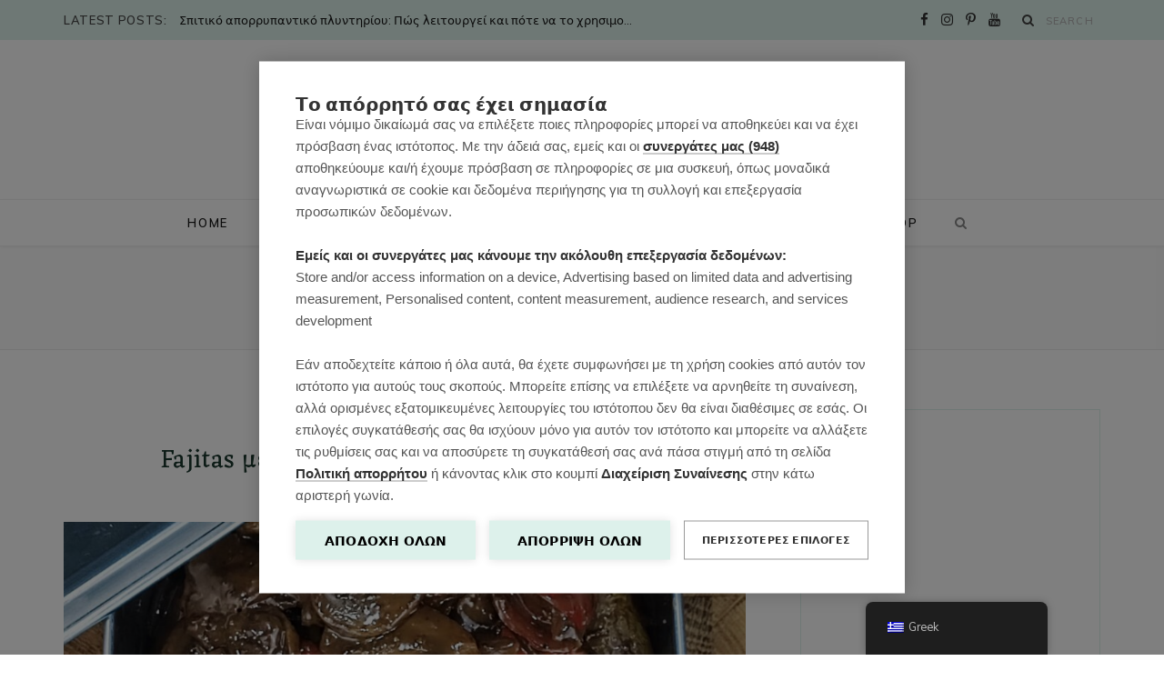

--- FILE ---
content_type: application/javascript; charset=utf-8
request_url: https://fundingchoicesmessages.google.com/f/AGSKWxXDigRR4o9CEVJPDe-Y0aHjlv27TjIQHaASBx_9H4UhDnovvo64J_L9Otxv52RwvsAlLGlqduEPerdHvFhevLNgQiwa21Fnja3JZXQUYNYpLqZlg4zdyw_aaIK1EVZk9V9nxegIGNeOumzBaYlbGyLKA5ENqGcorLu27RGcDP38LhIl5nqmsC88wrVq/_/ads/all_/topads1./AdPostInjectAsync./ads-module./showflashad.
body_size: -1292
content:
window['b1d74cdd-796d-4997-918d-4169276959b8'] = true;

--- FILE ---
content_type: application/javascript; charset=utf-8
request_url: https://fundingchoicesmessages.google.com/f/AGSKWxXEjocNRhoc75T8rgqWAkvCp1UDBkfMHv0izYw2y9gNtSxBpfh40PO9nKMHTzlPNlqfdsWISQKsOqGKrZUddA4EEajZ1YAFOnvVR-zsOoxHrgL_qWjikGZodxL4O840usPdsKfyBg==?fccs=W251bGwsbnVsbCxudWxsLG51bGwsbnVsbCxudWxsLFsxNzY2MDc3NDQ3LDI4MTAwMDAwMF0sbnVsbCxudWxsLG51bGwsW251bGwsWzcsNl0sbnVsbCxudWxsLG51bGwsbnVsbCxudWxsLG51bGwsbnVsbCxudWxsLG51bGwsMV0sImh0dHBzOi8vbXJzc291cGUuY29tL3RhZy8lQ0YlODYlQ0UlQjElQ0YlODclQ0UlQUYlQ0YlODQlQ0UlQjElQ0YlODItJUNFJUJDJUNFJUI1LSVDRSVCQyVDRSVCMSVDRSVCRCVDRSVCOSVDRiU4NCVDRSVBQyVDRiU4MSVDRSVCOSVDRSVCMS8iLG51bGwsW1s4LCJzQ2hOSDVPc2FrMCJdLFs5LCJlbi1VUyJdLFsxNiwiWzEsMSwxXSJdLFsxOSwiMiJdLFsxNywiWzBdIl0sWzI0LCIiXSxbMjksImZhbHNlIl1dXQ
body_size: 112
content:
if (typeof __googlefc.fcKernelManager.run === 'function') {"use strict";this.default_ContributorServingResponseClientJs=this.default_ContributorServingResponseClientJs||{};(function(_){var window=this;
try{
var jp=function(a){this.A=_.t(a)};_.u(jp,_.J);var kp=function(a){this.A=_.t(a)};_.u(kp,_.J);kp.prototype.getWhitelistStatus=function(){return _.F(this,2)};var lp=function(a){this.A=_.t(a)};_.u(lp,_.J);var mp=_.Zc(lp),np=function(a,b,c){this.B=a;this.j=_.A(b,jp,1);this.l=_.A(b,_.Jk,3);this.F=_.A(b,kp,4);a=this.B.location.hostname;this.D=_.Ag(this.j,2)&&_.O(this.j,2)!==""?_.O(this.j,2):a;a=new _.Lg(_.Kk(this.l));this.C=new _.Yg(_.q.document,this.D,a);this.console=null;this.o=new _.fp(this.B,c,a)};
np.prototype.run=function(){if(_.O(this.j,3)){var a=this.C,b=_.O(this.j,3),c=_.$g(a),d=new _.Rg;b=_.gg(d,1,b);c=_.D(c,1,b);_.dh(a,c)}else _.ah(this.C,"FCNEC");_.hp(this.o,_.A(this.l,_.Be,1),this.l.getDefaultConsentRevocationText(),this.l.getDefaultConsentRevocationCloseText(),this.l.getDefaultConsentRevocationAttestationText(),this.D);_.ip(this.o,_.F(this.F,1),this.F.getWhitelistStatus());var e;a=(e=this.B.googlefc)==null?void 0:e.__executeManualDeployment;a!==void 0&&typeof a==="function"&&_.Mo(this.o.G,
"manualDeploymentApi")};var op=function(){};op.prototype.run=function(a,b,c){var d;return _.v(function(e){d=mp(b);(new np(a,d,c)).run();return e.return({})})};_.Nk(7,new op);
}catch(e){_._DumpException(e)}
}).call(this,this.default_ContributorServingResponseClientJs);
// Google Inc.

//# sourceURL=/_/mss/boq-content-ads-contributor/_/js/k=boq-content-ads-contributor.ContributorServingResponseClientJs.en_US.sChNH5Osak0.es5.O/d=1/exm=ad_blocking_detection_executable,kernel_loader,loader_js_executable/ed=1/rs=AJlcJMz7a3Aoypzl3FteasZliPsUtk5MMw/m=cookie_refresh_executable
__googlefc.fcKernelManager.run('\x5b\x5b\x5b7,\x22\x5b\x5bnull,\\\x22mrssoupe.com\\\x22,\\\x22AKsRol-STzGRSp_NQpxXcI_gr-LLUcQYERGPxqbPlnb6jrgA5W_RSmUhKc0pHWsk0UXT_G_EtahI_mhp2z0fFEZ-Zf5BwsAxFIzJdi0TMJ8TgYwiCiw0WRb--2yBP-M01ZPC9PHPzrnf0CWQPQuoEDlOopIv4IqEYw\\\\u003d\\\\u003d\\\x22\x5d,null,\x5b\x5bnull,null,null,\\\x22https:\/\/fundingchoicesmessages.google.com\/f\/AGSKWxWy2lMyz0MiaOfsLn1Jt77cEMTSd1XuDr34SkK6w9ApA4KFLaNOkaIQ8vO5VPKhfyV6vhwc94Thh7Kij1Wp7tQ0_7f-8JlE5H4CzdB-AGFFGaSOli5Xgo-gmHmlSbIXXRqwrOIpNw\\\\u003d\\\\u003d\\\x22\x5d,null,null,\x5bnull,null,null,\\\x22https:\/\/fundingchoicesmessages.google.com\/el\/AGSKWxUHCl2x3ck6EoP0YLOFcA9pE6WHvrIot4I2djbNqDF9YF4JLJ5Du0VMrjGszIp88Q8oAQdl1JLtDMJp15Bbso8oaP2jgP9c2XqokWK1BM6rcsELrwqfoitIQ7-TdU32P_EYBoeirw\\\\u003d\\\\u003d\\\x22\x5d,null,\x5bnull,\x5b7,6\x5d,null,null,null,null,null,null,null,null,null,1\x5d\x5d,\x5b3,1\x5d\x5d\x22\x5d\x5d,\x5bnull,null,null,\x22https:\/\/fundingchoicesmessages.google.com\/f\/AGSKWxXaUXX6G24b8dq03XMYepBDgM2Wfk1W27PMX2otPMNvxAf-X-1fbvg0IHe1vI4vok4UzWpAYgM0ahIu-ma_HRZwWd7l4JQhuuXC0RL620ClpPEehdSjWyXiYd7Ji_DlUmtjpYZnLA\\u003d\\u003d\x22\x5d\x5d');}